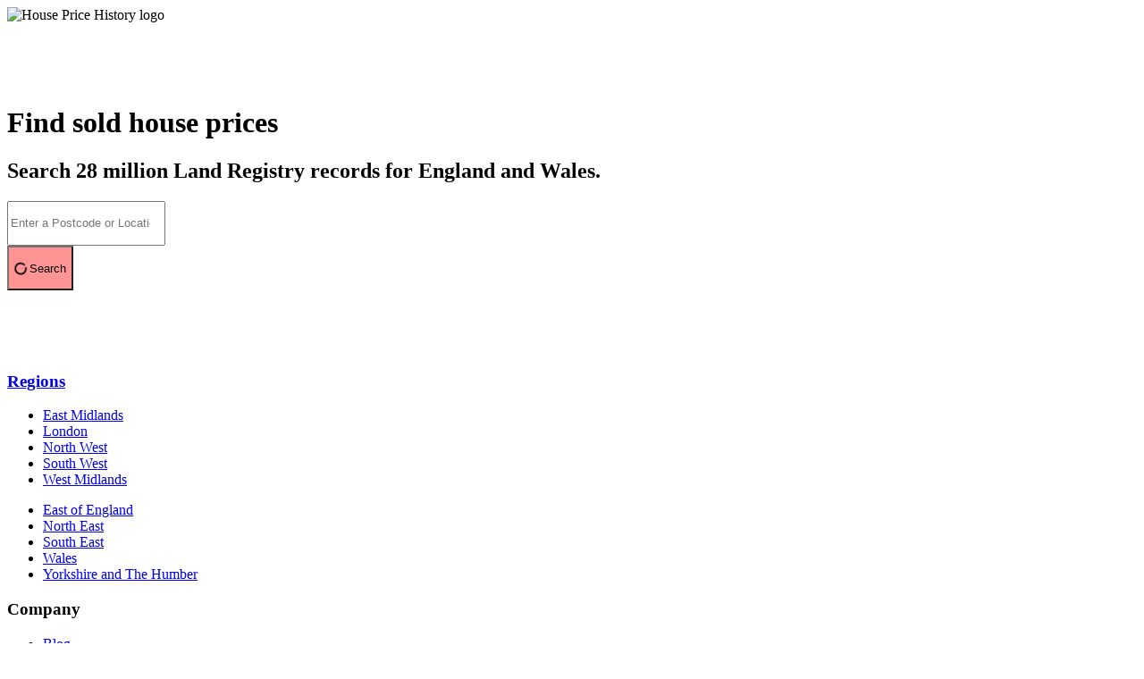

--- FILE ---
content_type: text/html; charset=utf-8
request_url: https://housepricehistory.co.uk/
body_size: 3843
content:



<!DOCTYPE html>
<html lang="en" class="h-full bg-[color:var(--html-bg-color,theme(colors.white))]">
<head>
  <meta charset="utf-8">
  <!--IE compatibility-->
  <meta http-equiv="X-UA-Compatible" content="IE=edge">
  <!--Mobile friendly-->
  <meta name="viewport" content="width=device-width, initial-scale=1">



  
  
        
    <title>Find Sold House Prices in England and Wales | HousePriceHistory.co.uk</title>
    <meta name="description" content="Find Sold House Prices in England and Wales - free search of 28 million Land Registry records from 1995 to the present day.">
    <meta name="keywords" content="property prices, house prices, sold house prices, property search, find property, land registry, price paid data, england, wales, uk, united kingdom">

    <!-- Twitter Card data -->
    <meta name="twitter:card" content="summary_large_image">
    <meta name="twitter:title" content="Find Sold House Prices in England and Wales | HousePriceHistory.co.uk">
    <meta name="twitter:description" content="Find Sold House Prices in England and Wales - free search of 28 million Land Registry records from 1995 to the present day.">
    <meta name="twitter:image" content="https://housepricehistory.co.uk/static/images/og_house-price-history.png">
    <!-- Open Graph data -->
    <meta property="og:title" content="Find Sold House Prices in England and Wales | HousePriceHistory.co.uk" />
    <meta property="og:type" content="website" />
    <meta property="og:url" content="https://housepricehistory.co.uk/" />
    <meta property="og:image" content="https://housepricehistory.co.uk/static/images/og_house-price-history.png" />
    <meta property="og:description" content="Find Sold House Prices in England and Wales - free search of 28 million Land Registry records from 1995 to the present day." />
    <meta property="og:locale" content="en_GB" />
    <meta property="og:site_name" content="HousePriceHistory.co.uk" />
          
  
  
    



  <link rel="canonical" href="https://housepricehistory.co.uk/">

  

<link rel="apple-touch-icon" sizes="180x180" href="/static/favicon/apple-touch-icon.png">
<link rel="icon" type="image/png" sizes="32x32" href="/static/favicon/favicon-32x32.png">
<link rel="icon" type="image/png" sizes="16x16" href="/static/favicon/favicon-16x16.png">
<link rel="manifest" href="/static/favicon/site.webmanifest">
<link rel="mask-icon" href="/static/favicon/safari-pinned-tab.svg" color="#5bbad5">
<link rel="shortcut icon" href="/static/favicon/favicon.ico">
<meta name="msapplication-TileColor" content="#da532c">
<meta name="msapplication-config" content="/static/favicon/browserconfig.xml">
<meta name="theme-color" content="#ffffff">


  <link rel="stylesheet" href="/static/css/site-base.css?v20250717">
  <link rel="stylesheet" href="/static/css/site-tailwind.css?v20250717">
  <!-- Font Awesome Icons -->
  <link rel="stylesheet" href="https://cdnjs.cloudflare.com/ajax/libs/font-awesome/6.2.0/css/all.min.css" integrity="sha512-xh6O/CkQoPOWDdYTDqeRdPCVd1SpvCA9XXcUnZS2FmJNp1coAFzvtCN9BmamE+4aHK8yyUHUSCcJHgXloTyT2A==" crossorigin="anonymous" referrerpolicy="no-referrer" />
  <link rel="stylesheet" href="https://cdnjs.cloudflare.com/ajax/libs/font-awesome/6.2.0/css/v4-shims.min.css" integrity="sha512-ARfx5eajdcCAuWvuJrgUuJ6D25ON3KZRTCghNXXKeJldCQJ5bXS+6CvG2EhcFWITF95uwZydzpufSKvhmSpTxA==" crossorigin="anonymous" referrerpolicy="no-referrer" />
  
      <!-- Global site tag (gtag.js) - Google Analytics -->
<script async src="https://www.googletagmanager.com/gtag/js?id=G-VVQKW537PZ"></script>
<script>
  window.dataLayer = window.dataLayer || [];
  function gtag(){dataLayer.push(arguments);}
  gtag('js', new Date());

  gtag('config', 'G-VVQKW537PZ');
</script>

  
  <script src="/static/js/site-bundle.js"></script>
  <script type="text/javascript">__cssFramework = 'tailwind';</script>
  
  
</head>

<body hx-headers='{"X-CSRFToken": "gQfaAv2KtlcNc2YAp7gnlKu1GQswoVUlWFvaAHrxGq717QCLgYdel8rS77sE8OTy"}'>


  



  



  <!-- Hero section -->

  <div class="mx-auto max-w-2xl mt-20">
    <img src="/static/images/logo_full.png" alt="House Price History logo" width="172" height="118" class="mx-auto">
  </div>

  <div style="padding-top:10vh; padding-bottom:10vh;">
    <script src="https://cdn.jsdelivr.net/npm/@tarekraafat/autocomplete.js@10.2.7/dist/autoComplete.min.js"></script>

<div class="bg-white p-6 lg:p-8">
  <div class="mx-auto max-w-2xl text-center">
    <h1 class="text-4xl font-bold tracking-tight text-gray-900 sm:text-6xl">Find sold house prices</h1>
    <h2 class="mt-6 text-lg leading-8 text-gray-600">Search 28 million Land Registry records for England and Wales.</h2>
    <form method="post" action="/sold_house_prices/search" onsubmit="searchSubmitted()">
      <input type="hidden" name="csrfmiddlewaretoken" value="gQfaAv2KtlcNc2YAp7gnlKu1GQswoVUlWFvaAHrxGq717QCLgYdel8rS77sE8OTy">
      <div id="searchContainer" class="mt-10 transition-opacity opacity-0" >
          <label for="location" class="sr-only">Postcode or location</label>
          <span>
            <input id="autoComplete" type="search" name="location" spellcheck="false" autocorrect="off" autocomplete="off" autocapitalize="off" required 
                  style="--tw-ring-shadow: 0 0 #000 !important; height:50px;"
                  placeholder="Enter a Postcode or Location" value="">
          </span>
          <span>
            <button type="submit"
                  id="searchButton"
                  class="h-full flex-none rounded-full w-32 mt-6 ms-6 text-sm font-semibold text-white shadow-sm focus-visible:outline focus-visible:outline-2 focus-visible:outline-offset-2 focus-visible:outline-red-300"
                  style="background-color:rgba(255, 122, 122, 0.8); height:50px; padding-top:2px;">
                  <span id="searchSpinner" class="hidden"><i class="fa-solid fa-circle-notch fa-spin mr-2"></i></span>
                  <span id="searchLabel">Search</span></button>
          </span>
      </div>
    </form>
  </div>
</div>

<script>
  window.onload = function () {
    autocompleteConfig = {
      data: {
        src: async (query) => {
          try {
            // Fetch Data from external Source
            console.log(query)
            const source = await fetch("/sold_house_prices/search/api?" + new URLSearchParams({ query: query }));
            const data = await source.json();
            return data.results;
          } catch (error) {
            return error;
          }
        },
        keys: ['search']
      },
      threshold: 1,
      debounce: 300,
      //submit:true,
      resultsList: {
        tabSelect: true,        
        maxResults: 25,
      },
      resultItem: {
        highlight: true,
      },
      events: {
        input: {
          selection: (event) => {
            // Can't seem to stop event propagation, so using this hack instead
            event.srcElement.dataset.navigating = true;            
            const selection = event.detail.selection.value;            
            event.srcElement.value = selection.search;            
            window.location.href = selection.url;
            searchSubmitted();
          },
          keyup: (event) => {            
            // autocomplete.js stops the form submitting on enter - do here if we didn't choose something from the list
            if (event.key === "Enter" && !event.srcElement.dataset.navigating) {                
                event.srcElement.form.submit();
                searchSubmitted();
            }
          }
        }
      }
    }

    const autoCompleteJS = new autoComplete(autocompleteConfig);
    // Show the search box once the autocomplete is ready
    document.getElementById("searchContainer").classList.remove("opacity-0");        

  }

  function searchSubmitted() {
    document.getElementById("searchButton").disabled = true;
    document.getElementById("searchLabel").classList.add("hidden");
    document.getElementById("searchSpinner").classList.remove("hidden");
  }
</script>
  </div>



  <footer class="bg-white" aria-labelledby="footer-heading">
  
  <h2 id="footer-heading" class="sr-only">Footer</h2>
  
  <div class="mx-auto max-w-7xl px-6 pb-8 pt-16 sm:pt-24 lg:px-8 lg:pt-32">
    <div class="border-t border-gray-900/10 xl:gap-8">
                      
      <div class="mt-6 grid grid-cols-2 gap-8">

        <div class="md:grid md:grid-cols-2 md:gap-6">
          
          <h3 class="text-sm font-semibold leading-6 text-gray-900">
            <a href="/sold_house_prices/region">Regions</a></h3>
          <h3></h3>

          <div class="mt-6 md:mt-0">
            <ul role="list" class="space-y-4">
              <li>
                <a href="/sold_house_prices/region/east-midlands" class="text-sm leading-6 text-gray-600 hover:text-gray-900">East Midlands</a>
              </li>
              <li>
                <a href="/sold_house_prices/region/london" class="text-sm leading-6 text-gray-600 hover:text-gray-900">London</a>
              </li>
              <li>
                <a href="/sold_house_prices/region/north-west" class="text-sm leading-6 text-gray-600 hover:text-gray-900">North West</a>
              </li>
              <li>
                <a href="/sold_house_prices/region/south-west" class="text-sm leading-6 text-gray-600 hover:text-gray-900">South West</a>
              </li>
              <li>
                <a href="/sold_house_prices/region/west-midlands" class="text-sm leading-6 text-gray-600 hover:text-gray-900">West Midlands</a>
              </li>
            </ul>
          </div>
          <div class="mt-4 md:mt-0">
            <ul role="list" class="space-y-4">
              <li>
                <a href="/sold_house_prices/region/east-of-england" class="text-sm leading-6 text-gray-600 hover:text-gray-900">East of England</a>
              </li>
              <li>
                <a href="/sold_house_prices/region/north-east" class="text-sm leading-6 text-gray-600 hover:text-gray-900">North East</a>
              </li>
              <li>
                <a href="/sold_house_prices/region/south-east" class="text-sm leading-6 text-gray-600 hover:text-gray-900">South East</a>
              </li>
              <li>
                <a href="/sold_house_prices/region/wales" class="text-sm leading-6 text-gray-600 hover:text-gray-900">Wales</a>
              </li>
              <li>
                <a href="/sold_house_prices/region/yorkshire-and-the-humber" class="text-sm leading-6 text-gray-600 hover:text-gray-900">Yorkshire and The Humber</a>
              </li>
            </ul>
          </div>
        </div>
        
        <div class="md:grid md:grid-cols-2 md:gap-8">
          <div>
            <h3 class="text-sm font-semibold leading-6 text-gray-900">Company</h3>
            <ul role="list" class="mt-6 space-y-4">              
              <li>
                <a href="/blog/" class="text-sm leading-6 text-gray-600 hover:text-gray-900">Blog</a>
              </li>
              <li>
                <a href="/company/faq" class="text-sm leading-6 text-gray-600 hover:text-gray-900">FAQ</a>
              </li>
              <li>
                <a href="/company/contact" rel="nofollow" class="text-sm leading-6 text-gray-600 hover:text-gray-900">Contact</a>
              </li>
            </ul>
          </div>          
          <div class="mt-10 md:mt-0">
            <h3 class="text-sm font-semibold leading-6 text-gray-900">Statistics</h3>
            <ul role="list" class="mt-6 space-y-4">
              <li>
                <a href="/land_registry_ppd_statistics/" class="text-sm leading-6 text-gray-600 hover:text-gray-900">Land Registry PPD</a>
              </li>
            </ul>
            <h3 class="text-sm mt-10 font-semibold leading-6 text-gray-900">Legal</h3>
            <ul role="list" class="mt-6 space-y-4">
              <li>
                <a href="/legal/cookie-policy" rel="nofollow" class="text-sm leading-6 text-gray-600 hover:text-gray-900">Cookie Policy</a>
              </li>
              <li>
                <a href="/legal/privacy-policy" rel="nofollow" class="text-sm leading-6 text-gray-600 hover:text-gray-900">Privacy Policy</a>
              </li>
            </ul>
          </div>
        </div>
      </div>
      
    </div>
    
    

    <div class="mt-8 border-t border-gray-900/10 pt-8 md:flex md:items-center md:justify-between">
      
      
      
      <div>        
        <p class="mt-8 text-xs leading-5 text-gray-400 md:order-1 md:mt-0">&copy; 2026 House Price History.</p>

        <p class="mt-8 text-xs leading-5 text-gray-400 md:order-1 md:mt-0">
          Contains <a href="https://www.gov.uk/government/statistical-data-sets/price-paid-data-downloads" target="_blank" rel="noopener noreferrer">HM Land Registry data</a> © Crown copyright and database right 2021. 
          This data is licensed under the <a href="https://www.nationalarchives.gov.uk/doc/open-government-licence/version/3/" target="_blank" rel="noopener noreferrer">Open Government Licence v3.0.</a>
        </p>
      </div>
    </div>

  </div>
</footer>




  <script>
    document.addEventListener('DOMContentLoaded', () => {
      (document.querySelectorAll('.notification .delete') || []).forEach(($delete) => {
        let $notification = $delete.parentNode;
        $delete.addEventListener('click', () => {
          $notification.parentNode.removeChild($notification);
        });
      });
    });
</script>

<script defer src="https://static.cloudflareinsights.com/beacon.min.js/vcd15cbe7772f49c399c6a5babf22c1241717689176015" integrity="sha512-ZpsOmlRQV6y907TI0dKBHq9Md29nnaEIPlkf84rnaERnq6zvWvPUqr2ft8M1aS28oN72PdrCzSjY4U6VaAw1EQ==" data-cf-beacon='{"version":"2024.11.0","token":"bf39bc887de74c038da6cc8225402340","r":1,"server_timing":{"name":{"cfCacheStatus":true,"cfEdge":true,"cfExtPri":true,"cfL4":true,"cfOrigin":true,"cfSpeedBrain":true},"location_startswith":null}}' crossorigin="anonymous"></script>
</body>
</html>
